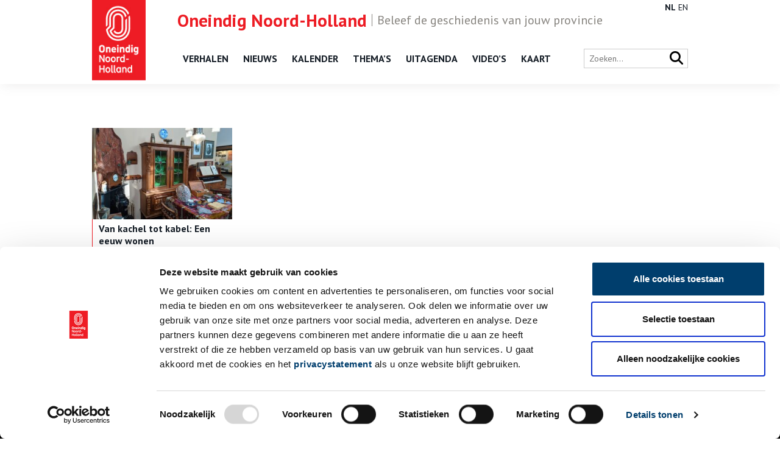

--- FILE ---
content_type: text/html; charset=UTF-8
request_url: https://onh.nl/tag/20e-eeuw
body_size: 4639
content:
<!DOCTYPE html>
<html class="no-js" lang="nl">
<head>
	<meta charset="UTF-8">
	<meta http-equiv="X-UA-Compatible" content="IE=edge">
	

	<meta name="viewport" content="width=device-width, initial-scale=1">

	<link href="//fonts.googleapis.com/css?family=Exo+2:400,600" rel="stylesheet">
	<link href="//fonts.googleapis.com/css?family=PT+Sans:400,700" rel="stylesheet">

	<link href="https://cdnjs.cloudflare.com/ajax/libs/font-awesome/6.7.2/css/all.min.css" rel="stylesheet">
	<link rel="shortcut icon" href="/app/themes/innl/images/favicon.png">

	<!-- Google Tag Manager -->
	<script>(function(w,d,s,l,i){w[l]=w[l]||[];w[l].push({'gtm.start':
				new Date().getTime(),event:'gtm.js'});var f=d.getElementsByTagName(s)[0],
			j=d.createElement(s),dl=l!='dataLayer'?'&l='+l:'';j.async=true;j.src=
			'https://www.googletagmanager.com/gtm.js?id='+i+dl;f.parentNode.insertBefore(j,f);
		})(window,document,'script','dataLayer','GTM-57S88Z2');</script>
	<!-- End Google Tag Manager -->

	<script>
		window.dataLayer = window.dataLayer || [];
		function gtag(){dataLayer.push(arguments);}
	</script>

	<script type="text/javascript" data-cookieconsent="ignore">
	window.dataLayer = window.dataLayer || [];

	function gtag() {
		dataLayer.push(arguments);
	}

	gtag("consent", "default", {
		ad_personalization: "denied",
		ad_storage: "denied",
		ad_user_data: "denied",
		analytics_storage: "denied",
		functionality_storage: "denied",
		personalization_storage: "denied",
		security_storage: "granted",
		wait_for_update: 500,
	});
	gtag("set", "ads_data_redaction", true);
	</script>
<script type="text/javascript"
		id="Cookiebot"
		src="https://consent.cookiebot.com/uc.js"
		data-implementation="wp"
		data-cbid="4a5b0c98-3faa-4443-9a1f-d268bf919b6b"
							data-blockingmode="auto"
	></script>
<meta name='robots' content='index, follow, max-image-preview:large, max-snippet:-1, max-video-preview:-1' />
	<style>img:is([sizes="auto" i], [sizes^="auto," i]) { contain-intrinsic-size: 3000px 1500px }</style>
	
	<!-- This site is optimized with the Yoast SEO plugin v26.1.1 - https://yoast.com/wordpress/plugins/seo/ -->
	<title>20e eeuw Archives - ONH</title>
	<link rel="canonical" href="https://onh.nl/tag/20e-eeuw" />
	<meta property="og:locale" content="nl_NL" />
	<meta property="og:type" content="article" />
	<meta property="og:title" content="20e eeuw Archives - ONH" />
	<meta property="og:url" content="https://onh.nl/tag/20e-eeuw" />
	<meta property="og:site_name" content="ONH" />
	<meta name="twitter:card" content="summary_large_image" />
	<script type="application/ld+json" class="yoast-schema-graph">{"@context":"https://schema.org","@graph":[{"@type":"CollectionPage","@id":"https://onh.nl/tag/20e-eeuw","url":"https://onh.nl/tag/20e-eeuw","name":"20e eeuw Archives - ONH","isPartOf":{"@id":"https://onh.nl/#website"},"primaryImageOfPage":{"@id":"https://onh.nl/tag/20e-eeuw#primaryimage"},"image":{"@id":"https://onh.nl/tag/20e-eeuw#primaryimage"},"thumbnailUrl":"https://onh.nl/app/uploads/2022/03/1920-2-scaled.jpg","breadcrumb":{"@id":"https://onh.nl/tag/20e-eeuw#breadcrumb"},"inLanguage":"nl"},{"@type":"ImageObject","inLanguage":"nl","@id":"https://onh.nl/tag/20e-eeuw#primaryimage","url":"https://onh.nl/app/uploads/2022/03/1920-2-scaled.jpg","contentUrl":"https://onh.nl/app/uploads/2022/03/1920-2-scaled.jpg","width":2560,"height":1920},{"@type":"BreadcrumbList","@id":"https://onh.nl/tag/20e-eeuw#breadcrumb","itemListElement":[{"@type":"ListItem","position":1,"name":"Home","item":"https://onh.nl/"},{"@type":"ListItem","position":2,"name":"20e eeuw"}]},{"@type":"WebSite","@id":"https://onh.nl/#website","url":"https://onh.nl/","name":"ONH","description":"","potentialAction":[{"@type":"SearchAction","target":{"@type":"EntryPoint","urlTemplate":"https://onh.nl/?s={search_term_string}"},"query-input":{"@type":"PropertyValueSpecification","valueRequired":true,"valueName":"search_term_string"}}],"inLanguage":"nl"}]}</script>
	<!-- / Yoast SEO plugin. -->


<style id='classic-theme-styles-inline-css'>
/*! This file is auto-generated */
.wp-block-button__link{color:#fff;background-color:#32373c;border-radius:9999px;box-shadow:none;text-decoration:none;padding:calc(.667em + 2px) calc(1.333em + 2px);font-size:1.125em}.wp-block-file__button{background:#32373c;color:#fff;text-decoration:none}
</style>
<link rel='stylesheet' id='twenty20-css' href='https://onh.nl/app/plugins/twenty20/assets/css/twenty20.css?ver=2.0.4' media='all' />
<link rel='stylesheet' id='wp-pagenavi-css' href='https://onh.nl/app/plugins/wp-pagenavi/pagenavi-css.css?ver=2.70' media='all' />
<link rel='stylesheet' id='app.css-css' href='https://onh.nl/app/themes/innl/public/app.1dc4d9.css?ver=6.8.3' media='all' />
<script src="https://onh.nl/app/themes/innl/resources/assets/js/jquery-3.5.1.min.js?ver=3.5.1" id="jquery-js"></script>
<script src="https://onh.nl/app/themes/innl/resources/assets/js/bootstrap.bundle.min.js?ver=5.3.3" id="bootstrap-js"></script>
<script src="https://onh.nl/app/themes/innl/resources/assets/js/slick.min.js?ver=1.8.1" id="slick-js"></script>
<script src="https://onh.nl/app/themes/innl/resources/assets/js/cookiebot.js?ver=1.0.0" id="cookiebot-js"></script>
<script src="https://onh.nl/app/themes/innl/public/app.a63780.js?ver=6.8.3" id="app.js-js"></script>
<script src="https://onh.nl/app/themes/innl/public/runtime.5fcba4.js?ver=6.8.3" id="runtime.js-js"></script>
<link rel="https://api.w.org/" href="https://onh.nl/wp-json/" /><link rel="alternate" title="JSON" type="application/json" href="https://onh.nl/wp-json/wp/v2/tags/10459" />
	<meta name="google-site-verification" content="nFk60xfN6FN-ALKZDEOM90w2vAo9fOsQ3Zv2kfTZ4XA">
</head>

<body class="archive tag tag-20e-eeuw tag-10459 wp-theme-innl">
<!-- Google Tag Manager (noscript) -->
<noscript><iframe src="https://www.googletagmanager.com/ns.html?id=GTM-57S88Z2"
                  height="0" width="0" style="display:none;visibility:hidden"></iframe></noscript>
<!-- End Google Tag Manager (noscript) -->

	<header class="header">
		<div class="header-upheader">
			<span><span class="name">Oneindig Noord-Holland</span>Beleef de geschiedenis van jouw provincie</span>
		</div>
		<div class="header-nav">
			<div class="container">
				<div class="logo">
					<a href="https://onh.nl/">
						<img src="/app/themes/innl/images/onh-logo.jpg" alt="ONH" class="header-logo-img">
					</a>
				</div>
				<nav class="main-menu">
					<button class="mobile-menu" tabindex="7">
						<i class="fa fa-bars" aria-hidden="true"></i>
					</button>
					<button class="close-menu" tabindex="8">
						<i class="fa fa-times" aria-hidden="true"></i>
					</button>
					<div class="menu-header-menu-container"><ul id="menu-header-menu" class="menu"><li id="menu-item-10424" class="menu-item menu-item-type-custom menu-item-object-custom menu-item-10424"><a href="/verhaal">Verhalen</a></li>
<li id="menu-item-10422" class="menu-item menu-item-type-custom menu-item-object-custom menu-item-10422"><a href="/nieuws">Nieuws</a></li>
<li id="menu-item-31879" class="menu-item menu-item-type-post_type_archive menu-item-object-kalender menu-item-31879"><a href="https://onh.nl/on-this-day">Kalender</a></li>
<li id="menu-item-10423" class="menu-item menu-item-type-custom menu-item-object-custom menu-item-10423"><a href="https://onh.nl/themas">Thema&#8217;s</a></li>
<li id="menu-item-10425" class="menu-item menu-item-type-custom menu-item-object-custom menu-item-10425"><a href="/activiteit">Uitagenda</a></li>
<li id="menu-item-23787" class="menu-item menu-item-type-custom menu-item-object-custom menu-item-23787"><a href="/video">Video&#8217;s</a></li>
<li id="menu-item-35335" class="menu-item menu-item-type-post_type menu-item-object-page menu-item-35335"><a href="https://onh.nl/kaart">Kaart</a></li>
</ul></div>				</nav>

				<div class="language">
					<div class="gtranslate_wrapper" id="gt-wrapper-58473419"></div>				</div>

				<div class="right">
					<div class="search-bar">
						<form action="/zoeken" method="get">
							<input type="text" name="fwp_search" placeholder="Zoeken..." id="search" autocomplete="off">

							<button type="submit" class="search-icon">
								<i class="fa fa-search" aria-hidden="true"></i>
							</button>
						</form>
					</div>
				</div>
			</div>
		</div>
	</header>

	<main>
<div class="row content">
	<div class="container">

		<div class="main">
			<div class="title">
				<h1></h1>
			</div>

			<div class="items">
				<!--fwp-loop-->
					<article>
						<a href="https://onh.nl/verhaal/van-kachel-tot-kabel-een-eeuw-wonen">
															<div class="featured" style="background-image: url(
								https://onh.nl/app/uploads/2022/03/1920-2-300x225.jpg);"></div>
													</a>

						<div class="text">
							<time datetime="2022-03-28"></time>
							<h3><a href="https://onh.nl/verhaal/van-kachel-tot-kabel-een-eeuw-wonen">Van kachel tot kabel: Een eeuw wonen</a></h3>
							<p>In de twintigste eeuw is ons leven enorm veranderd. De petroleumlamp werd vervangen door elektrische verlichting, de familiebedstee door een kingsize boxspring en de houten poepdoos door een luxe badkamer met warme inloopdouche. Hoe woonde een gemiddeld Nederlands gezin aan het begin van de vorige eeuw? En hoe veranderde het naoorlogse wooncomfort ons dagelijks leven? Reis met ons mee langs een eeuw woongeschiedenis.</p>
							<a href="https://onh.nl/verhaal/van-kachel-tot-kabel-een-eeuw-wonen" class="readmore">></a>

													</div>
					</article>
							</div>

			<div class="pagination">
							</div>
		</div>
	</div>
</div>
		</main>

		<footer class="footer">
			<div class="container">

				<div class="logo">
					<a href="https://onh.nl/">
						<img src="/app/themes/innl/images/onh-logo.jpg" alt="ONH" class="header-logo-img">
					</a>
				</div>

				<div class="footer__content">
						<div class="col">
							<div class="menu-footer_left-container"><ul id="menu-footer_left" class="menu"><li id="menu-item-24046" class="menu-item menu-item-type-custom menu-item-object-custom menu-item-24046"><a href="/verhaal">Verhalen</a></li>
<li id="menu-item-24045" class="menu-item menu-item-type-custom menu-item-object-custom menu-item-24045"><a href="/nieuws">Nieuws</a></li>
<li id="menu-item-31878" class="menu-item menu-item-type-post_type_archive menu-item-object-kalender menu-item-31878"><a href="https://onh.nl/on-this-day">Kalender</a></li>
<li id="menu-item-27305" class="menu-item menu-item-type-post_type menu-item-object-page menu-item-27305"><a href="https://onh.nl/themas">Thema&#8217;s</a></li>
<li id="menu-item-24047" class="menu-item menu-item-type-custom menu-item-object-custom menu-item-24047"><a href="/activiteit">Activiteiten</a></li>
<li id="menu-item-27306" class="menu-item menu-item-type-post_type_archive menu-item-object-video menu-item-27306"><a href="https://onh.nl/video">Video&#8217;s</a></li>
</ul></div>						</div>

						<div class="col">
                            <div class="menu-footer_center-container"><ul id="menu-footer_center" class="menu"><li id="menu-item-24049" class="menu-item menu-item-type-post_type menu-item-object-page menu-item-24049"><a href="https://onh.nl/over">Over ons</a></li>
<li id="menu-item-24051" class="menu-item menu-item-type-post_type menu-item-object-page menu-item-24051"><a href="https://onh.nl/contact">Contact</a></li>
<li id="menu-item-39513" class="menu-item menu-item-type-post_type menu-item-object-page menu-item-39513"><a href="https://onh.nl/nieuwsbrief">Nieuwsbrief</a></li>
<li id="menu-item-27136" class="menu-item menu-item-type-post_type menu-item-object-page menu-item-27136"><a href="https://onh.nl/disclaimer">Disclaimer</a></li>
<li id="menu-item-27304" class="menu-item menu-item-type-post_type menu-item-object-page menu-item-27304"><a href="https://onh.nl/privacy">Privacy</a></li>
<li id="menu-item-34054" class="menu-item menu-item-type-post_type menu-item-object-page menu-item-34054"><a href="https://onh.nl/toegankelijkheid">Toegankelijkheid</a></li>
</ul></div>						</div>

						<div class="col social">
                            <p>Volg ONH op social media</p>
							<a href="https://www.facebook.com/OneindigNH" target="_blank" rel="nofollow"><i class="fa-brands fa-facebook-f" aria-hidden="true"></i></a>
							<a href="https://x.com/Oneindig_NH" target="_blank" rel="nofollow"><i class="fa-brands fa-x-twitter" aria-hidden="true"></i></a>
							<a href="https://www.instagram.com/oneindignoordholland/" target="_blank" rel="nofollow"><i class="fa-brands fa-instagram" aria-hidden="true"></i></a>
							<a href="https://www.youtube.com/@oneindignoord-holland6720" target="_blank" rel="nofollow"><i class="fa-brands fa-youtube" aria-hidden="true"></i></a>
						</div>
				</div>

				<div class="footer__bottom">
					<div class="copyright">
						&copy; ONH | 2026					</div>

					<div class="logos">
						<a href="https://www.noord-holland.nl/" target="_blank">
							<img src="/app/themes/innl/images/logo-provincie-nh.svg" alt="Provincie NH">
						</a>
					</div>
				</div>
			</div>
		</footer>
		<script type="speculationrules">
{"prefetch":[{"source":"document","where":{"and":[{"href_matches":"\/*"},{"not":{"href_matches":["\/wp\/wp-*.php","\/wp\/wp-admin\/*","\/app\/uploads\/*","\/app\/*","\/app\/plugins\/*","\/app\/themes\/innl\/*","\/*\\?(.+)"]}},{"not":{"selector_matches":"a[rel~=\"nofollow\"]"}},{"not":{"selector_matches":".no-prefetch, .no-prefetch a"}}]},"eagerness":"conservative"}]}
</script>
<script src="https://onh.nl/app/plugins/twenty20/assets/js/jquery.event.move.js?ver=2.0.4" id="twenty20-eventmove-js"></script>
<script src="https://onh.nl/app/plugins/twenty20/assets/js/jquery.twenty20.js?ver=2.0.4" id="twenty20-js"></script>
<script id="twenty20-js-after">
jQuery(function($) {
      // Re-init any uninitialized containers
      function checkUninitialized() {
        $(".twentytwenty-container:not([data-twenty20-init])").each(function() {
          var $container = $(this);
          if($container.find("img").length === 2) {
            $container.trigger("twenty20-init");
          }
        });
      }
      
      // Check periodically for the first few seconds
      var checkInterval = setInterval(checkUninitialized, 500);
      setTimeout(function() {
        clearInterval(checkInterval);
      }, 5000);
    });
</script>
<script id="gt_widget_script_58473419-js-before">
window.gtranslateSettings = /* document.write */ window.gtranslateSettings || {};window.gtranslateSettings['58473419'] = {"default_language":"nl","languages":["nl","en"],"url_structure":"none","wrapper_selector":"#gt-wrapper-58473419","horizontal_position":"inline","flags_location":"\/app\/plugins\/gtranslate\/flags\/"};
</script><script src="https://onh.nl/app/plugins/gtranslate/js/lc.js?ver=6.8.3" data-no-optimize="1" data-no-minify="1" data-gt-orig-url="/tag/20e-eeuw" data-gt-orig-domain="onh.nl" data-gt-widget-id="58473419" defer></script>	</body>
</html>


--- FILE ---
content_type: text/css
request_url: https://onh.nl/app/themes/innl/public/app.1dc4d9.css?ver=6.8.3
body_size: 11735
content:
@import url(https://cdnjs.cloudflare.com/ajax/libs/font-awesome/6.7.2/css/all.min.css);*{-webkit-font-smoothing:antialiased;color:inherit;font-family:inherit;line-height:inherit;margin:0;padding:0}html{box-sizing:border-box}*,:after,:before{box-sizing:inherit}html{-ms-text-size-adjust:100%;-webkit-text-size-adjust:100%;-webkit-tap-highlight-color:transparent;-webkit-font-smoothing:antialiased;-moz-osx-font-smoothing:grayscale;font-family:sans-serif}body{overflow-x:hidden}article,aside,details,figcaption,figure,footer,header,main,nav,section,summary{display:block}b,h1,h2,h3,h4,h5,h6,strong{font-weight:400}ol,ul{margin-left:1rem}button,input,select,textarea{font-family:inherit;font-size:inherit}p:empty{display:none}a{color:inherit}label{cursor:pointer}table{border-collapse:collapse;border-spacing:0}iframe{border:0}button,input[type=button],input[type=reset],input[type=submit]{background-color:transparent;border:0;cursor:pointer;font:inherit;padding:0;white-space:normal}[hidden]{display:none}body{background:#fff;display:flex;flex-direction:column;font-family:PT Sans,sans-serif;font-size:14px;line-height:1.6;min-height:100vh}body.admin-bar .header{top:32px}main{flex:1}a{color:#ed1c24;text-decoration:none;transition:color .3s cubic-bezier(.86,0,.07,1)}a:hover{color:#af0e14}a img{border:none}.container{margin:0 auto;position:relative;width:978px}@media(max-width:1024px){.container{margin:0 15px;width:calc(100% - 30px)}}.row{position:relative}.main{font-size:0}.main .content{display:inline-block;margin-right:3%;vertical-align:top;width:67%}@media(max-width:768px){.main .content{margin-right:0;width:100%}}.main .sidebar{background:rgba(0,103,181,.1);display:inline-block;font-size:12px;height:100%;left:calc(100% - 270px);position:absolute;vertical-align:top;width:110%}@media(max-width:768px){.main .sidebar{left:0;margin-right:0;position:relative;width:100%}}.main .sidebar .box{padding-left:15px;width:300px}@media(max-width:768px){.main .sidebar .box{width:100%}}.main .sidebar .box h3{color:#131b24;font-size:20px;font-weight:600;letter-spacing:normal;line-height:1.22}.main .sidebar .box.social a{display:inline-block;font-size:26px;margin:15px}.main .sidebar .box.social a:hover{color:#131b24}.main .sidebar .box.social a:first-child{padding-left:0}.main .sidebar .box.social a:first-child i{color:#ed1c24}.main .sidebar .box.google_map{position:relative}.main .sidebar .box.google_map a{display:block;height:100%;left:0;position:absolute;top:0;width:100%;z-index:1}.btn{border:none;color:#fff;cursor:pointer;display:inline-block;font-size:16px;font-weight:700;padding:8px 24px;position:relative;transition:all .3s cubic-bezier(.86,0,.07,1)}.btn:hover{background:#fff;color:#ed1c24}.btn:hover:after{background-image:url(arrow-right-white.f3666b.png)}.btn:after{background-image:url(arrow-right.075fb1.png);background-repeat:no-repeat;background-size:contain;bottom:8px;content:"";height:23px;position:absolute;right:13px;width:12px}.btn.blue{background:#0168b5}.btn.blue:hover{background:#0165b0;color:inherit}.btn.red{box-shadow:inset 0 0 0 0 #fff;transition:all .5s cubic-bezier(.86,0,.07,1)}.btn.red:hover{box-shadow:inset 130px 0 0 0 #ed1c24;color:#fff}.btn.red:hover:after{background-image:url(arrow-right-white.f3666b.png)!important}.btn.white{background:#fff;border-left:1px solid #ed1c24;color:#ed1c24}.btn.white:hover{background:#ed1c24;color:#fff}.btn.white:hover:after{color:#fff}.cookieconsent-optout-marketing,.cookieconsent-optout-preferences,.cookieconsent-optout-statistics{align-items:center;background:#eee;font-size:16px;justify-content:center;margin-bottom:20px;padding:120px 20px;text-align:center}.embed-wrapper{height:0;margin-bottom:1rem;overflow:hidden;padding-bottom:56.25%;position:relative}.embed-wrapper .cookiebot-message{width:100%!important}.embed-wrapper iframe{height:100%;left:0;position:absolute;top:0;width:100%}.slideshow{background:#222;overflow:hidden;position:relative;width:100%}.slideshow .container.two{height:100%;left:0;position:absolute;right:0;z-index:2}.slideshow .container.two .logo{background-image:url(transparant-sliderlogo-onh.db4447.png);background-position:bottom;background-repeat:no-repeat;background-size:contain;bottom:30px;height:270px;left:0;opacity:.65;position:absolute;width:70%}@media(max-width:1024px){.slideshow .container.two .logo{display:none}}.slideshow .caroussel{height:550px;max-height:600px;min-height:400px;position:relative}@media(max-width:1024px){.slideshow .caroussel{height:100vh;max-height:600px;min-height:250px}}.slideshow .caroussel .item{background-position:50%;background-size:cover;float:left;height:100%;position:relative;width:100%}.slideshow .caroussel .item .link{background:transparent;display:block;height:100%;position:absolute;top:0;width:100%;z-index:2}.slideshow .caroussel .item .container{height:100%}.slideshow .caroussel .item .container .slide_content{background:rgba(0,0,0,.6);bottom:0;font-size:12px;height:100%;left:calc(100% - 270px);position:absolute;right:0;top:0;vertical-align:top;width:110%;z-index:2}@media(max-width:1024px){.slideshow .caroussel .item .container .slide_content{bottom:0;height:auto;left:0;right:15px;top:auto;width:100%}}.slideshow .caroussel .item .container .slide_content .contents{height:100%;overflow:hidden;position:relative;width:30vw}@media(max-width:1024px){.slideshow .caroussel .item .container .slide_content .contents{width:auto}}.slideshow .caroussel .item .container .slide_content .contents span{background:#ed1c24;border-radius:3px;color:#fff;display:inline-block;margin-bottom:20px;margin-left:20px;margin-top:20px;padding:3px 5px}.slideshow .caroussel .item .container .slide_content .contents h3{word-wrap:break-word;color:#fff;font-family:Exo\ 2,sans-serif;font-size:2.25rem;font-weight:600;line-height:46px;padding-left:1.5rem;padding-top:1.5rem}@media(max-width:768px){.slideshow .caroussel .item .container .slide_content .contents h3{font-size:26px;line-height:34px;position:relative}}.slideshow .caroussel .item .container .slide_content .contents h3 a{color:#fff;text-decoration:none}.slideshow .caroussel .item .container .slide_content .contents p{color:#131b24;color:#fff;display:block;font-family:PT Sans,sans-serif;font-size:18px;font-weight:400;line-height:28px;padding-left:20px;padding-top:30px}@media(max-width:768px){.slideshow .caroussel .item .container .slide_content .contents p{font-size:16px;line-height:24px}}@media(max-width:480px){.slideshow .caroussel .item .container .slide_content .contents p{font-size:15px;line-height:22px}}@media(max-width:1024px){.slideshow .caroussel .item .container .slide_content .contents p{margin-bottom:10px;padding-left:10px;padding-right:10px}}.slideshow .caroussel .item .container .slide_content .contents .arrow{background-image:url(arrow-right-white.f3666b.png);background-position:50%;background-repeat:no-repeat;bottom:30px;height:40px;position:absolute;right:20px;width:40px}.slideshow .caroussel .item .container .slide_content .contents .btn{background:#fff;bottom:15px;color:#ed1c24;display:block;left:15px;margin:0 auto;padding:10px;position:absolute;right:15px}@media(max-width:1024px){.slideshow .caroussel .item .container .slide_content .contents .btn{position:absolute}}.slideshow .caroussel .item .container .slide_content .contents .btn:hover{background:#ed1c24;color:#fff}.slideshow .caroussel .item .container .slide_content .contents i{color:#ed1c24}.slideshow .slick-list{bottom:0;position:absolute;top:0;width:100%;z-index:1}.slideshow .slick-list .slick-track{height:100%;will-change:transform}.slideshow .slick-dots{bottom:0;list-style:none;margin:0;padding:0;position:absolute;right:0;text-align:center;width:30%;z-index:2}@media(max-width:1024px){.slideshow .slick-dots{display:none!important}}.slideshow .slick-dots li{background-color:#fff;border-radius:50%;cursor:pointer;display:inline-block;height:14px;margin-right:5px;padding:0;position:relative;transition:background .4s;width:14px;will-change:background}.slideshow .slick-dots li.slick-active{background:#ddd}.slideshow .slick-dots li button{display:none}.partners_box{border-top:1px solid #ddd;padding:48px 0}.partners_box h3{font-size:16px;font-weight:400;line-height:25px;max-width:630px}.partners_box .logos{padding:24px 0}.partners_box .logos .partner{display:inline-block;height:100px;vertical-align:top;width:100px}.partners_box .logos .partner img{height:100px;width:100px}.hero_img{background:url(http://onh.nl/inc/image/placeholders/img-pushbox.jpg) 50%;background-size:cover;padding:24px 0;position:relative;width:100%}.hero_img p{color:#fff;font-size:16px;font-weight:700;padding:12px 0}@media(max-width:480px){.hero_img p{font-size:14px;max-width:70%}}.hero_img a{background:#ed1c24;position:absolute;right:0;top:0}.breadcrumb{font-size:14px;padding-top:20px}.title{padding:36px 0;position:relative;text-align:center}.title p{display:block;font-size:16px;margin:12px auto 0;max-width:700px;width:100%}.text{padding:36px 0;position:relative}.text h1,.text p{margin-bottom:12px}.text p{font-size:16px}.filter .sf-field-post_type{display:inline-block;vertical-align:top;width:60%}.filter .sf-field-search{display:inline-block;vertical-align:top;width:36%}.filter .sf-field-search input{font-size:16px;height:30px;width:150px}.subhero{background-color:#a3d0ef;background-image:url(kaartje.636beb.png);background-position:right 100%;background-repeat:no-repeat;background-size:contain;height:380px;width:100%}@media(max-width:768px){.subhero{background-image:none}}.subhero .container{align-items:center;display:flex;height:100%}.subhero .container .description{text-align:left}.subhero .container .description h3{font-size:30px;font-weight:700;margin-bottom:10px}.subhero .container .description p{font-size:18px;margin-bottom:30px;max-width:550px}.subhero .container .description a{background:#ed1c24;border-radius:3px;padding-right:40px}.subhero .container .description a:after{background-image:url(arrow-right-white.f3666b.png);display:block}.subhero .container .description a:hover{color:#fff}.newsletter{border-top:2px solid #ed1c24;padding:20px 0}.newsletter--title{font-size:2rem}@media(max-width:768px){.newsletter--title{font-size:1.6rem}}.newsletter--description{color:#131b24;font-size:1rem;margin-bottom:1.5rem;max-width:540px}.newsletter--note{color:#333;font-size:.875rem;font-style:italic;margin-top:.5rem}.newsletter form.mc4wp-form-success .mc4wp-form-fields input{display:none}.newsletter form .mc4wp-form-fields{display:flex}@media(max-width:768px){.newsletter form .mc4wp-form-fields{display:block}}.newsletter form .mc4wp-form-fields input[type=email],.newsletter form .mc4wp-form-fields input[type=text]{border:1px solid #131b24;color:#131b24;font-size:1rem;height:40px;max-width:250px;min-width:280px;padding:5px 10px;width:100%}@media(max-width:768px){.newsletter form .mc4wp-form-fields input[type=email],.newsletter form .mc4wp-form-fields input[type=text]{border-right:0;max-width:100%}}.newsletter form .mc4wp-form-fields input[type=submit]{background:#ed1c24;border:1px solid #ed1c24;color:#fff;font-size:1rem;font-weight:700;padding:6px 10px;transition:all .3s ease}.newsletter form .mc4wp-response .mc4wp-success p{color:green;font-size:1rem}@media(max-width:768px){.archive{padding-top:50px}}@media(max-width:480px){.archive{padding-top:20px}}.archive .title{padding:24px 0}@media(max-width:480px){.archive .title{padding-top:24px}}.archive .title h1{font-family:Exo\ 2,sans-serif;font-size:46px;font-weight:600;font-weight:700;line-height:52px}@media(max-width:768px){.archive .title h1{font-size:40px;line-height:46px}}@media(max-width:480px){.archive .title h1{font-size:34px;line-height:40px}}.archive .title h1 strong{display:inline-block;font-weight:700}.archive .content .main{margin-right:0;width:100%}@media(max-width:480px){.archive .content .main{padding-top:24px}}.archive .content .main__wrapper{display:flex}@media(max-width:768px){.archive .content .main__wrapper{display:block}}.archive .content .main__wrapper aside{display:block;font-size:16px;min-width:250px;padding-right:20px}@media(max-width:768px){.archive .content .main__wrapper aside{min-width:100%;padding-right:0;text-align:center}}.archive .content .main__wrapper aside .btn{background:#ed1c24;border-radius:4px;display:none;margin-bottom:30px;width:100%}.archive .content .main__wrapper aside .btn:hover{color:#fff}.archive .content .main__wrapper aside .btn:after{background-image:url(arrow-right-white.f3666b.png)}@media(max-width:768px){.archive .content .main__wrapper aside .btn{display:block}}.archive .content .main__wrapper aside .facet{margin-bottom:3px}.archive .content .main__wrapper aside .facet .facetwp-counter{display:none}.archive .content .main__wrapper aside .facet .facetwp-facet-stad,.archive .content .main__wrapper aside .facet .facetwp-facet-thema{max-height:450px;overflow:hidden;overflow-y:scroll}@media(max-width:768px){.archive .content .main__wrapper aside .facet{display:none}.archive .content .main__wrapper aside .facet.active{display:block;text-align:left}}.archive .content .main__wrapper aside .facet h3{display:block;font-weight:700;margin-bottom:5px}.archive .content .main__wrapper .items{margin-top:0!important}.archive .content .main__wrapper .items .noresults{font-size:20px}.archive .content .main__wrapper .items .facetwp-template{grid-gap:16px;display:grid;grid-template-columns:repeat(3,minmax(0,1fr))}@media(max-width:1024px){.archive .content .main__wrapper .items .facetwp-template{grid-template-columns:repeat(2,minmax(0,1fr))}}@media(max-width:768px){.archive .content .main__wrapper .items .facetwp-template{grid-template-columns:repeat(1,1fr)}}.archive .content .main__wrapper .items .facetwp-template article{width:100%}.archive .content .main__wrapper .items .facetwp-facet-pagination{margin-top:30px}.archive .content .main__wrapper .items .facetwp-facet-pagination .facetwp-pager{font-size:16px;text-align:center}.archive .content .main__wrapper .items .facetwp-facet-pagination .facetwp-pager a{color:#131b24}.archive .content .main__wrapper .items .facetwp-facet-pagination .facetwp-pager a.active,.archive .content .main__wrapper .items .facetwp-facet-pagination .facetwp-pager a:hover{color:#ed1c24}.archive .content .main .description{margin:0 auto;width:70%}@media(max-width:480px){.archive .content .main .description{width:94%}}.archive .content .main .description img{max-width:100%}.archive .content .main .description p{display:block;font-size:16px;margin-bottom:12px}.archive .content .main .description strong{font-weight:700}.archive .content .main .description .aligncenter{display:block;margin:0 auto}.archive .content .main .items{margin-top:24px}.archive .content .main .items .heading{display:block;font-family:Exo\ 2,sans-serif;font-size:24px;font-weight:600;line-height:30px;margin-bottom:12px;text-align:center}.archive .content .main .items article{box-shadow:inset 0 0 0 0 #fff;display:inline-block;height:auto;margin-bottom:20px;margin-right:1.5%;position:relative;transition:all .5s cubic-bezier(.86,0,.07,1);vertical-align:top;width:23.5%}.archive .content .main .items article:hover{box-shadow:inset 240px 0 0 0 #ed1c24}@media(max-width:768px){.archive .content .main .items article:hover{box-shadow:inset 440px 0 0 0 #ed1c24}}.archive .content .main .items article:hover h3,.archive .content .main .items article:hover h3 a,.archive .content .main .items article:hover p,.archive .content .main .items article:hover p a,.archive .content .main .items article:hover time{color:#fff!important}.archive .content .main .items article:hover .readmore:after{background-image:url(arrow-right-white.f3666b.png)!important}@media(max-width:768px){.archive .content .main .items article{width:49%}}@media(max-width:480px){.archive .content .main .items article{width:100%}}@media(max-width:768px){.archive .content .main .items article:nth-child(2n){margin-right:0}}@media(max-width:480px){.archive .content .main .items article:nth-child(2n){margin-right:0}}@media(max-width:768px){.archive .content .main .items article:nth-child(4n){margin-right:0}}@media(max-width:480px){.archive .content .main .items article:nth-child(4n){margin-right:0}}.archive .content .main .items article .featured{background-color:#eaeaea;background-position:50%;background-repeat:no-repeat;background-size:cover;height:150px;overflow:hidden;width:100%}.archive .content .main .items article .featured.notfound{background-size:50%}.archive .content .main .items article .text{border-left:1px solid #ed1c24;max-height:140px;min-height:140px;overflow:hidden;padding:5px 0 0 10px;position:relative}.archive .content .main .items article .text time{color:#666;display:block;font-size:14px}.archive .content .main .items article .text .read_time{align-items:center;color:#333;display:flex;font-size:.875rem;position:absolute}.archive .content .main .items article .text .read_time img{display:inline-block;height:12px;margin-right:.3rem}.archive .content .main .items article .text h3{display:block;height:45px;overflow:hidden}@media(max-width:768px){.archive .content .main .items article .text h3{height:auto}}.archive .content .main .items article .text h3 a{color:#131b24;font-size:16px;font-stretch:normal;font-style:normal;font-weight:600;letter-spacing:normal;line-height:1.25}.archive .content .main .items article .text p{color:#333;font-size:14px;line-height:1.29;max-height:55px;overflow:hidden;padding-right:20px}.archive .content .main .items article .text p a{color:gray;text-decoration:none}.archive .content .main .items article .text .readmore{bottom:0;position:absolute;right:0}.archive .content .main .items article .text .readmore:after{background-image:url(arrow-right.075fb1.png);background-repeat:no-repeat;background-size:contain;bottom:6px;content:"";height:23px;position:absolute;right:6px;width:12px}.archive .pagination{border-bottom:1px solid #ccc;padding:20px 0;position:relative;text-align:center}.archive .pagination .pagination{border:0}.archive .pagination .pagination .nav-links .page-numbers{border:1px solid #ed1c24;border-radius:50%;color:#ccc;display:inline-block;font-size:20px;font-weight:600;height:44px;line-height:44px;margin-right:20px;position:relative;text-align:center;vertical-align:middle;width:44px}.archive .pagination .pagination .nav-links .page-numbers.prev{color:#fff}.archive .pagination .pagination .nav-links .page-numbers.prev:after{background-image:url(arrow-left.121f72.png);background-position:50%;background-repeat:no-repeat;background-size:30%;border-radius:94%;content:"";font-size:0;height:41px;left:-2px;position:absolute;top:0;width:41px}.archive .pagination .pagination .nav-links .page-numbers.prev:hover{color:#ed1c24}.archive .pagination .pagination .nav-links .page-numbers.prev:hover:after{background-image:url(arrow-left-white.9b56b5.png)}.archive .pagination .pagination .nav-links .page-numbers.next{color:#fff}.archive .pagination .pagination .nav-links .page-numbers.next:after{background-image:url(arrow-right.075fb1.png);background-position:50%;background-repeat:no-repeat;background-size:30%;border-radius:94%;content:"";font-size:0;height:41px;left:0;position:absolute;top:1px;width:41px}.archive .pagination .pagination .nav-links .page-numbers.next:hover{color:#ed1c24}.archive .pagination .pagination .nav-links .page-numbers.next:hover:after{background-image:url(arrow-right-white.f3666b.png)}.archive .pagination .pagination .nav-links .page-numbers.current,.archive .pagination .pagination .nav-links .page-numbers:hover{background:#ed1c24;color:#fff}.archive .pagination .pagination .nav-links .dots{display:none}.archive .wp-pagenavi{border:0}.archive .wp-pagenavi .pages{display:none}.archive .wp-pagenavi a,.archive .wp-pagenavi span{border:1px solid #ed1c24;border-radius:50%;color:#ed1c24;display:inline-block;font-size:20px;font-weight:600;height:44px;line-height:44px;margin-right:20px;padding:0;text-align:center;vertical-align:middle;width:44px}.archive .wp-pagenavi a.current,.archive .wp-pagenavi a:hover,.archive .wp-pagenavi span.current,.archive .wp-pagenavi span:hover{background:#ed1c24;color:#fff}.archive .wp-pagenavi .dots,.archive .wp-pagenavi .extend{display:none}.filter ul{width:100%}.filter ul li ul li{display:inline-block;padding-right:50px;vertical-align:top}.filter ul li ul li input{border:0;display:inline-block;height:30px;vertical-align:top;width:20px}.filter ul li ul li input[type=checkbox]:checked+label{color:#131b24}.filter ul li ul li label{color:#666;display:inline-block;font-size:18px;vertical-align:top}.tax-thema .cover{background:#b7fdff;height:400px;position:relative;width:100%}.tax-thema .cover .container{height:100%}.tax-thema .cover .container h1{bottom:15px;color:#fff;left:0;position:absolute}.page .main .content .image,.single .main .content .image{margin-bottom:12px}.page .main .content .image img,.single .main .content .image img{height:auto;width:100%}.page .main .content .image iframe,.single .main .content .image iframe{height:360px;width:100%}.page .main .content .meta,.single .main .content .meta{font-size:14px;margin-bottom:12px}.page .main .content .meta span,.single .main .content .meta span{display:inline-block;margin-right:10px}.page .main .content .meta-data,.single .main .content .meta-data{display:flex}.page .main .content .meta-data .date,.single .main .content .meta-data .date{color:#333;font-size:14px;margin-left:1rem}.page .main .content .erfgeoviewer,.page .main .content .routeyou,.single .main .content .erfgeoviewer,.single .main .content .routeyou{border:0;height:400px;margin-bottom:18px;width:100%}.page .main .content .partner_info,.single .main .content .partner_info{background:#eee;padding:20px}.page .main .content .partner_info h3,.single .main .content .partner_info h3{color:#131b24;display:block;font-family:Exo\ 2,sans-serif;font-size:24px;font-size:20px;font-weight:600;line-height:32px;margin-bottom:10px}@media(max-width:768px){.page .main .content .partner_info h3,.single .main .content .partner_info h3{font-size:20px;line-height:26px}}@media(max-width:480px){.page .main .content .partner_info h3,.single .main .content .partner_info h3{font-size:18px;line-height:24px}}.page .main .content .partner_info p,.single .main .content .partner_info p{color:#131b24;font-family:PT Sans,sans-serif;font-size:18px;font-weight:400;line-height:28px}@media(max-width:768px){.page .main .content .partner_info p,.single .main .content .partner_info p{font-size:16px;line-height:24px}}@media(max-width:480px){.page .main .content .partner_info p,.single .main .content .partner_info p{font-size:15px;line-height:22px}}.page .main .content .partner_info a,.single .main .content .partner_info a{display:block;margin-top:10px}.page .main .content .description,.single .main .content .description{padding-bottom:48px;padding-top:24px}.page .main .content .description h1,.page .main .content .description h2,.page .main .content .description h3,.page .main .content .description h4,.page .main .content .description h5,.page .main .content .description h6,.single .main .content .description h1,.single .main .content .description h2,.single .main .content .description h3,.single .main .content .description h4,.single .main .content .description h5,.single .main .content .description h6{display:block;margin-bottom:10px}.page .main .content .description a,.single .main .content .description a{text-decoration:underline}.page .main .content .description b,.page .main .content .description strong,.single .main .content .description b,.single .main .content .description strong{font-weight:700}.page .main .content .description h1,.single .main .content .description h1{font-family:Exo\ 2,sans-serif;font-size:46px;font-weight:600;line-height:52px}@media(max-width:768px){.page .main .content .description h1,.single .main .content .description h1{font-size:40px;line-height:46px}}@media(max-width:480px){.page .main .content .description h1,.single .main .content .description h1{font-size:34px;line-height:40px}}.page .main .content .description h2,.single .main .content .description h2{font-family:Exo\ 2,sans-serif;font-size:24px;font-weight:600;line-height:30px}.page .main .content .description h3,.single .main .content .description h3{color:#131b24;font-family:Exo\ 2,sans-serif;font-family:PT Sans,sans-serif;font-size:24px;font-weight:600;line-height:32px}@media(max-width:768px){.page .main .content .description h3,.single .main .content .description h3{font-size:20px;line-height:26px}}@media(max-width:480px){.page .main .content .description h3,.single .main .content .description h3{font-size:18px;line-height:24px}}.page .main .content .description sub,.single .main .content .description sub{line-height:1}.page .main .content .description p,.single .main .content .description p{color:#131b24;font-family:PT Sans,sans-serif;font-size:18px;font-weight:400;line-height:28px;margin-bottom:18px}@media(max-width:768px){.page .main .content .description p,.single .main .content .description p{font-size:16px;line-height:24px}}@media(max-width:480px){.page .main .content .description p,.single .main .content .description p{font-size:15px;line-height:22px}}.page .main .content .description p img,.single .main .content .description p img{height:auto;max-width:100%}@media(max-width:480px){.page .main .content .description p img,.single .main .content .description p img{width:100%}}.page .main .content .description p iframe,.page .main .content .description p object,.single .main .content .description p iframe,.single .main .content .description p object{width:100%}.page .main .content .description p.intro,.single .main .content .description p.intro{font-size:20px;font-weight:700}.page .main .content .description .read_time,.single .main .content .description .read_time{align-items:center;color:#333;display:flex;font-size:14px;margin-bottom:1rem}.page .main .content .description .read_time img,.single .main .content .description .read_time img{display:inline-block;height:13px;margin-right:.3rem}.page .main .content .description ul,.single .main .content .description ul{word-break:break-all}.page .main .content .description ul li,.single .main .content .description ul li{color:#131b24;font-family:PT Sans,sans-serif;font-size:18px;font-weight:400;line-height:28px}@media(max-width:768px){.page .main .content .description ul li,.single .main .content .description ul li{font-size:16px;line-height:24px}}@media(max-width:480px){.page .main .content .description ul li,.single .main .content .description ul li{font-size:15px;line-height:22px}}.page .main .content .description .image_caption,.single .main .content .description .image_caption{display:block}.page .main .content .description .footnote,.single .main .content .description .footnote{position:relative}.page .main .content .description .footnote:hover p,.single .main .content .description .footnote:hover p{max-height:none;transition:max-height .25s ease-in}.page .main .content .description .footnote p,.single .main .content .description .footnote p{font-size:16px;font-weight:400;left:112%;line-height:24px;max-height:100px;overflow:hidden;position:absolute;transition:max-height .15s ease-out;width:290px;z-index:10}@media(max-width:1024px){.page .main .content .description .footnote p,.single .main .content .description .footnote p{display:none;font-size:18px;font-style:italic;left:0;line-height:28px;position:relative;width:100%}}.page .main .content .description blockquote,.single .main .content .description blockquote{border-left:1px solid #ccc;color:#131b24;font-family:Exo\ 2,sans-serif;font-size:28px;font-weight:600;line-height:1.43;margin-bottom:12px;margin-left:-60px;padding-left:20px;width:100%!important}@media(max-width:1024px){.page .main .content .description blockquote,.single .main .content .description blockquote{margin-left:0}}.page .main .content .description .wp-caption,.single .main .content .description .wp-caption{margin-bottom:12px;margin-left:-30px;max-width:100%!important}@media(max-width:1024px){.page .main .content .description .wp-caption,.single .main .content .description .wp-caption{margin-left:0;width:100%!important}}.page .main .content .description .wp-caption img,.single .main .content .description .wp-caption img{height:auto;margin-bottom:5px;max-width:100%}.page .main .content .description .wp-caption .wp-caption-text,.single .main .content .description .wp-caption .wp-caption-text{color:#131b24;font-family:PT Sans,sans-serif;font-size:14px;font-weight:400;line-height:18px}@media(max-width:480px){.page .main .content .description .wp-caption .wp-caption-text,.single .main .content .description .wp-caption .wp-caption-text{font-size:12px;line-height:16px}}@media(max-width:768px){.page .main .content .description .wp-caption .wp-caption-text,.single .main .content .description .wp-caption .wp-caption-text{margin-left:0}}.page .main .content .description .content-image h3,.single .main .content .description .content-image h3{font-family:PT Sans,sans-serif}.page .main .content p.publish_date,.single .main .content p.publish_date{color:#666;font-size:1rem;font-style:italic}.page .main .sidebar .category,.single .main .sidebar .category{margin-bottom:20px}.page .main .sidebar .category .cat,.single .main .sidebar .category .cat{background-color:#ed1c24;color:#fff;display:inline-block;font-size:1rem;font-weight:700;margin-right:15px;margin-top:4px;padding:3px 8px}.page .main .sidebar .category .cat:hover,.single .main .sidebar .category .cat:hover{background-color:#333}.page .main .sidebar .breadcrumb,.single .main .sidebar .breadcrumb{overflow:hidden}.page .main .sidebar .breadcrumb .breadcrumbs,.single .main .sidebar .breadcrumb .breadcrumbs{margin-bottom:1rem;text-transform:lowercase}.page .main .sidebar .breadcrumb .breadcrumbs>span:last-of-type,.single .main .sidebar .breadcrumb .breadcrumbs>span:last-of-type{display:none}.page .main .sidebar .breadcrumb .breadcrumbs a span,.single .main .sidebar .breadcrumb .breadcrumbs a span{color:#131b24}.page .main .sidebar .breadcrumb article,.single .main .sidebar .breadcrumb article{margin-bottom:12px}.page .main .sidebar .breadcrumb article img,.single .main .sidebar .breadcrumb article img{width:100%}.page .main .sidebar .breadcrumb article h3,.single .main .sidebar .breadcrumb article h3{font-size:15px;padding:10px 0}.page .main .sidebar .breadcrumb .info h3,.single .main .sidebar .breadcrumb .info h3{margin-bottom:20px}.page .main .sidebar .breadcrumb .info span,.single .main .sidebar .breadcrumb .info span{display:block}.page .video_frame,.single .video_frame{height:400px;width:100%}@media(max-width:768px){.page .video_frame,.single .video_frame{height:auto}}.single.single-video .title h1{font-family:Exo\ 2,sans-serif;font-size:46px;font-weight:700;line-height:52px;text-align:left}.related{border-top:1px solid #ccc;font-size:0;margin-bottom:24px;margin-top:24px;padding-top:20px}.related__title{text-align:center}.related__title h3{display:block;font-size:22px;padding-bottom:10px;text-align:center}.related article{display:inline-block;padding:0 1%;vertical-align:top;width:32%}@media(max-width:768px){.related article{width:49%}}@media(max-width:480px){.related article{margin-bottom:20px;width:100%}}.related article img{background:#333;height:150px;margin-bottom:10px;-o-object-fit:cover;object-fit:cover;width:100%}.related article h3{font-size:14px}.page-id-24452 #mc4wp-form-1 .mc4wp-form-fields{max-width:290px}.page-id-24452 #mc4wp-form-1 .mc4wp-form-fields label{display:block}.page-id-24452 #mc4wp-form-1 .mc4wp-form-fields input[type=email],.page-id-24452 #mc4wp-form-1 .mc4wp-form-fields input[type=text]{text-indent:5px;width:270px}.page-id-24452 #mc4wp-form-1 .mc4wp-form-fields input[type=checkbox]{margin-right:5px}.page-id-24452 #mc4wp-form-1 .mc4wp-form-fields input[type=submit]{background-color:#ed1c24;color:#fff;padding:5px 10px}.page-nav{display:flex;font-size:14px;justify-content:space-between;padding:20px 0 0}.single-partner .archive .title{padding-top:50px}@media(max-width:768px){.single-partner .archive .title{padding-top:0}}.single-partner .archive .content .main{padding:30px 0}@media(max-width:768px){.single-partner .archive .content .main{padding-top:0}}.single-partner .archive .content .main .description{display:inline-block;margin-right:4%;vertical-align:top;width:71%}@media(max-width:768px){.single-partner .archive .content .main .description{margin-right:0;width:100%}}.single-partner .archive .content .main .description h3{color:#131b24;font-family:Exo\ 2,sans-serif;font-size:24px;font-size:18px;font-weight:600;line-height:32px;margin-bottom:15px}@media(max-width:768px){.single-partner .archive .content .main .description h3{font-size:20px;line-height:26px}}@media(max-width:480px){.single-partner .archive .content .main .description h3{font-size:18px;line-height:24px}}.single-partner .archive .content .main .description .meta{color:#131b24;display:block;font-family:PT Sans,sans-serif;font-size:18px;font-weight:400;font-weight:700;line-height:28px}@media(max-width:768px){.single-partner .archive .content .main .description .meta{font-size:16px;line-height:24px}}@media(max-width:480px){.single-partner .archive .content .main .description .meta{font-size:15px;line-height:22px}}.single-partner .archive .content .main .description .text{color:#131b24;font-family:PT Sans,sans-serif;font-size:18px;font-weight:400;line-height:28px;padding-top:0}@media(max-width:768px){.single-partner .archive .content .main .description .text{font-size:16px;line-height:24px}}@media(max-width:480px){.single-partner .archive .content .main .description .text{font-size:15px;line-height:22px}}.single-partner .archive .content .main .extra{display:inline-block;vertical-align:top;width:24%}@media(max-width:768px){.single-partner .archive .content .main .extra{width:100%}}.single-partner .archive .content .main .extra h3{color:#131b24;font-family:Exo\ 2,sans-serif;font-size:24px;font-size:20px;font-weight:600;line-height:32px}@media(max-width:768px){.single-partner .archive .content .main .extra h3{font-size:20px;line-height:26px}}@media(max-width:480px){.single-partner .archive .content .main .extra h3{font-size:18px;line-height:24px}}.single-partner .archive .content .main .extra span{display:block;font-size:16px}.single-partner .archive .content .main .extra span.name{font-weight:700}.single-partner .archive .content .main .extra img{height:auto;margin:20px 0;width:100%}@media(max-width:768px){.single-partner .archive .content .main .extra img{width:50%}}.single-partner .archive .content .main .extra .icon{background:#ccc;border-radius:50%;display:inline-block;font-size:20px;height:40px;line-height:40px;margin-right:10px;margin-top:10px;text-align:center;vertical-align:middle;width:40px}.slick-slider{-webkit-touch-callout:none;-webkit-tap-highlight-color:transparent;box-sizing:border-box;touch-action:pan-y;-khtml-user-select:none}.slick-list,.slick-slider{display:block;position:relative}.slick-list{margin:0;overflow:hidden;padding:0}.slick-list:focus{outline:none}.slick-list.dragging{cursor:pointer;cursor:hand}.slick-slider .slick-list,.slick-slider .slick-track{transform:translateZ(0)}.slick-track{display:block;left:0;margin-left:auto;margin-right:auto;position:relative;top:0}.slick-track:after,.slick-track:before{content:"";display:table}.slick-track:after{clear:both}.slick-loading .slick-track{visibility:hidden}.slick-slide{display:none;float:left;height:100%;min-height:1px}[dir=rtl] .slick-slide{float:right}.slick-slide img{display:block}.slick-slide.slick-loading img{display:none}.slick-slide.dragging img{pointer-events:none}.slick-initialized .slick-slide{display:block}.slick-loading .slick-slide{visibility:hidden}.slick-vertical .slick-slide{border:1px solid transparent;display:block;height:auto}.slick-arrow.slick-hidden{display:none}.footer{background:#000;padding:2.5rem 0;position:relative}.footer .logo{left:0;position:absolute;top:-2.5rem}@media(max-width:1024px){.footer .logo{display:none}}.footer .logo img{height:auto;width:60px}.footer__content{display:flex;padding-bottom:2.5rem;padding-left:150px}@media(max-width:1024px){.footer__content{display:block;padding:0}}.footer__content .col{width:25%}@media(max-width:1024px){.footer__content .col{margin-bottom:1.5rem;width:100%}}.footer__content .col.social{color:#fff}.footer__content .col.social p{margin-bottom:.5rem}.footer__content .col.social a{color:#fff;font-size:1.5rem;margin-right:.25rem}.footer__content .col ul{list-style:none;margin:0;padding:0}.footer__content .col ul li{line-height:1.3;padding:8px 0}.footer__content .col ul li a{color:#fff;font-weight:700;text-decoration:none;text-transform:uppercase}.footer__bottom{display:flex}.footer__bottom .copyright{color:#fff}.footer__bottom .logos{margin-left:auto}.footer__bottom .logos img{height:35px;margin-left:1rem}.header{background:#fff;box-shadow:2px 2px 19.7px -2px hsla(0,2%,44%,.15);left:0;top:0;width:100%;z-index:11}@media(max-width:1024px){.header{height:50px}}.header-upheader{align-items:center;background:#fff;display:flex;padding-top:10px;text-align:center}@media(max-width:1024px){.header-upheader{display:none}}.header-upheader span{align-items:center;color:#87847f;display:flex;font-size:20px;font-weight:400;margin:0 auto}.header-upheader span .name{color:#ed1c24;font-size:29px;font-weight:700}.header-upheader span .name:after{background:#87847f;content:"";display:inline-block;height:20px;margin-left:.5rem;margin-right:.5rem;width:1px}.header .language{position:absolute;right:0;top:-55px}@media(max-width:1024px){.header .language{right:224px;top:12px}}.header .language a{color:#131b24;font-family:PT Sans,sans-serif;text-transform:uppercase}.header-nav{position:relative}.header-nav .logo{display:inline-block;margin-top:-58px;position:relative;vertical-align:top;width:110px}@media(max-width:1024px){.header-nav .logo{height:auto;margin-top:0;width:80px}}@media(max-width:768px){.header-nav .logo{height:auto;width:60px}}.header-nav .logo img{width:80%}.header-nav .main-menu{display:inline-block;height:80px;margin-left:25px;vertical-align:top}@media(max-width:1024px){.header-nav .main-menu{height:auto;position:absolute;right:0}}.header-nav .main-menu .mobile-menu{cursor:pointer;display:none;font-size:30px;height:40px;line-height:40px;position:absolute;right:0;text-align:center;top:5px;width:40px}@media(max-width:1024px){.header-nav .main-menu .mobile-menu{display:block}}.header-nav .main-menu .close-menu{color:#fff;cursor:pointer;display:none;font-size:30px;height:40px;line-height:40px;position:absolute;right:0;text-align:center;top:5px;width:40px;z-index:12}@media(max-width:1024px){.header-nav .main-menu .close-menu.active{display:block}}.header-nav .main-menu ul{list-style:none;margin-left:0;margin-top:28px;width:100%}@media(max-width:786px){.header-nav .main-menu ul{margin-top:32px}}.header-nav .main-menu ul.active{display:block}@media(max-width:1024px){.header-nav .main-menu ul{background:rgba(0,0,0,.9);bottom:0;display:none;left:0;margin-top:0;overflow:auto;padding-top:50px;position:fixed;right:0;top:0;z-index:10}}.header-nav .main-menu ul li{display:inline-block;padding:0 10px;vertical-align:top}@media(max-width:786px){.header-nav .main-menu ul li{padding:0 4px}}@media(max-width:1024px){.header-nav .main-menu ul li{display:block;padding:15px 0;text-align:center}}.header-nav .main-menu ul li a{color:#131b24;display:block;font-size:16px;font-weight:600;text-transform:uppercase}.header-nav .main-menu ul li a:hover{text-decoration:underline}@media(max-width:786px){.header-nav .main-menu ul li a{font-size:13px}}@media(max-width:1024px){.header-nav .main-menu ul li a{color:#fff;font-size:18px}}.header .right{display:flex;position:absolute;right:0;top:24px}@media(max-width:1024px){.header .right{right:40px;top:8px}}.header .right a{color:gray;font-size:16px;font-weight:600;margin-left:10px;margin-top:3px;padding-right:0;text-transform:lowercase}.header .right a,.header .right span{display:inline-block;vertical-align:top}.header .right span{height:40px;width:40px}.header .right .search-bar{position:relative}.header .right .search-bar input[type=text]{border:1px solid #ccc;padding:.25rem .5rem}.header .right .search-bar .search-icon{cursor:pointer;font-size:22px;position:absolute;right:8px;top:-2px}.home{padding-top:0}@media(max-width:1024px){.home{padding-top:0}}.home .main .content{font-size:18px;padding-top:30px}.home .main .content .title{text-align:left}.home .main .content .title h2{font-weight:700}.home .main .content section{border-bottom:1px solid #ccc;padding-bottom:30px}.home .main .content section h2{display:block;font-weight:700;margin-bottom:0;margin-top:40px}.home .main .content section article{border-bottom:0}.home .main .content article{border-bottom:1px solid #ccc;height:190px;overflow:hidden;padding:20px 0;position:relative}@media(max-width:768px){.home .main .content article{border:0;height:auto}}.home .main .content article:hover .text h3 a{color:#ed1c24}@media(max-width:480px){.home .main .content article{height:auto}}.home .main .content article:nth-child(odd) .featured{left:0}.home .main .content article:nth-child(odd) .text{left:165px;right:0}@media(max-width:768px){.home .main .content article:nth-child(odd) .text{left:0}}.home .main .content article:nth-child(2n) .featured,.home .main .content article:nth-child(odd) .readmore{right:0}.home .main .content article:nth-child(2n) .text{width:70%}@media(max-width:768px){.home .main .content article:nth-child(2n) .text{width:100%}}.home .main .content article:nth-child(2n) .readmore{right:165px}@media(max-width:768px){.home .main .content article:nth-child(2n) .readmore{right:0}}.home .main .content article:last-child{border-bottom:0}.home .main .content article .featured{background:#aaa;height:150px;position:absolute;width:150px}@media(max-width:768px){.home .main .content article .featured{margin-bottom:20px;overflow:hidden;position:relative;width:100%}}.home .main .content article .featured img{height:150px;width:150px}@media(max-width:480px){.home .main .content article .featured img{height:150px;-o-object-fit:cover;object-fit:cover;width:100%}}.home .main .content article .text{padding:0;position:absolute}@media(max-width:768px){.home .main .content article .text{border-left:1px solid #ed1c24;padding-left:10px;position:relative}}.home .main .content article .text h3{color:#131b24;font-family:Exo\ 2,sans-serif;font-size:24px;font-weight:600;line-height:32px}@media(max-width:768px){.home .main .content article .text h3{font-size:20px;line-height:26px}}@media(max-width:480px){.home .main .content article .text h3{font-size:18px;line-height:24px}}.home .main .content article .text h3 a{color:#131b24}@media(max-width:768px){.home .main .content article .text h3 a{color:#ed1c24}}.home .main .content article .text .meta{font-size:16px;margin-bottom:10px}.home .main .content article .text .meta span{color:#ed1c24;display:inline-block;text-transform:uppercase;vertical-align:top}.home .main .content article .text .meta time{border-left:1px solid #ccc;color:#ccc;display:inline-block;padding-left:5px;vertical-align:top}.home .main .content article .text p{color:#131b24;font-family:PT Sans,sans-serif;font-size:14px;font-weight:400;height:90px;line-height:18px;overflow:hidden;width:70%}@media(max-width:480px){.home .main .content article .text p{font-size:12px;line-height:16px}}@media(max-width:768px){.home .main .content article .text p{height:auto;width:100%}}.home .main .content article .readmore{background:none;border-left:1px solid #ed1c24;bottom:15px;color:#ed1c24;padding-left:7px;position:absolute;width:130px}@media(max-width:768px){.home .main .content article .readmore{position:relative;width:100%}}.home .main .content article .readmore:hover{color:#fff}.home .main .sidebar{padding-top:30px}.home .main .sidebar h3{font-size:18px;font-weight:700}.home .main .sidebar .box{padding-left:20px;padding-top:20px;width:300px}.home .main .sidebar .box .btn{display:block;font-size:16px;margin-bottom:10px;width:100%}.home .main .sidebar .box img{margin:auto 50px;padding:17px 0;width:60%}@media(max-width:768px){.home .main .sidebar .box img{width:80%}}.home .main .sidebar .box.newsletter{border:0;padding:0 20px}.home .main .sidebar .box.newsletter h3{margin-bottom:10px}.home .main .sidebar .box.newsletter form .mc4wp-form-fields{display:block}.home .main .sidebar .box.newsletter form .mc4wp-form-fields input{border:1px solid #ccc;display:block;margin-bottom:10px;outline:0;padding:3px}.home .main .sidebar .box.newsletter form .mc4wp-form-fields input[type=checkbox]{display:inline-block;font-weight:500;width:20px}.home .main .sidebar .box.newsletter form .mc4wp-form-fields input[type=submit]{background-color:#ed1c24;border:1px solid #ed1c24;color:#fff}.home .main .sidebar .box.newsletter form .mc4wp-form-fields input[type=submit]:hover{background-color:#fff;color:#ed1c24}.error404 .content{padding-bottom:36px;padding-top:36px;text-align:center}.error404 .content .sub-title-holder{color:#131b24;font-family:Exo\ 2,sans-serif;font-size:24px;font-weight:600;line-height:32px}@media(max-width:768px){.error404 .content .sub-title-holder{font-size:20px;line-height:26px}}@media(max-width:480px){.error404 .content .sub-title-holder{font-size:18px;line-height:24px}}.error404 .content .sub-title-holder{padding-bottom:36px}#btnaddmarker{background:#ed1c24;border-radius:50%;cursor:pointer;display:block;height:40px;line-height:30px;position:absolute;right:20px;text-align:center;top:100px;vertical-align:middle;width:40px;z-index:2}#btnaddmarker:hover{background:rgba(237,28,36,.5)}#btnaddmarker svg{height:30px;margin-top:5px;width:30px}#map{height:calc(100vh - 80px);margin-top:-80px;width:100%}#map.loading:after{background:rgba(19,27,36,.5);height:100%;width:100%;z-index:3}#map.loading:after,#map.loading:before{content:"";display:block;position:absolute}#map.loading:before{background-image:url(spinner.d13ffe.gif);background-size:contain;height:50px;left:0;margin:0 auto;right:0;top:50%;width:50px;z-index:4}.map_teaser{width:300px}.map_teaser span{display:block;font-size:14px;margin-bottom:10px}.map_teaser img[src=""]{display:none}.map_teaser img{float:left;margin-right:10px;width:80px}.map_teaser .readmore{display:block;margin-top:10px}.post-type-archive-kalender .main .title{display:flex;position:relative;text-align:center}.post-type-archive-kalender .main .title h1{align-self:center;margin:0 auto;text-align:center}.post-type-archive-kalender .main .title .dropdown{position:absolute;right:0}@media(max-width:768px){.post-type-archive-kalender .main .title .dropdown{position:relative}}.post-type-archive-kalender .main .title .dropbtn{background-color:#ed1c24;border:none;border-radius:4px;color:#fff;cursor:pointer;display:flex;font-size:16px;padding:8px 30px;position:absolute;right:0;width:130px}@media(max-width:768px){.post-type-archive-kalender .main .title .dropbtn{padding:3px 10px;width:36px}}.post-type-archive-kalender .main .title .dropbtn:before{color:#fff;content:"";display:inline-block;font-family:FontAwesome;margin-right:8px}.post-type-archive-kalender .main .title .dropbtn span{pointer-events:none}@media(max-width:768px){.post-type-archive-kalender .main .title .dropbtn span{display:none}}.post-type-archive-kalender .main .title .dropdown-content{background-color:#f1f1f1;box-shadow:0 8px 16px 0 rgba(0,0,0,.2);display:none;min-width:160px;overflow:auto;position:absolute;right:0;top:42px;z-index:1}.post-type-archive-kalender .main .title .dropdown-content a{color:#131b24;display:block;font-size:14px;padding:6px 16px;text-decoration:none}.post-type-archive-kalender .main .title .dropdown-content a.active{background:#ed1c24;color:#fff}.post-type-archive-kalender .main .title .dropdown-content a:hover{background:#ccc}.post-type-archive-kalender .main .title .show{display:block}.post-type-archive-kalender .main .items{width:100%}.post-type-archive-kalender .main .items .items_days{grid-column-gap:15px;display:grid;grid-template-columns:repeat(4,1fr)}@media(max-width:768px){.post-type-archive-kalender .main .items .items_days{grid-column-gap:10px;display:block;grid-template-columns:repeat(2,1fr)}}.post-type-archive-kalender .main .items .items_days article{font-size:20px;width:100%}.post-type-archive-kalender .main .items .items_days article.current{border:2px solid red}.post-type-archive-kalender .main .items .items_days article.not-filled .featured{align-self:center;background:#ed1c24;color:#fff;display:flex;font-size:70px;font-weight:700;text-align:center}.post-type-archive-kalender .main .items .items_days article.not-filled .featured .featured{background:transparent}.post-type-archive-kalender .main .items .items_days article .featured{background-color:#ed1c24;background-repeat:no-repeat;background-size:cover;display:block!important;height:150px;line-height:150px;width:100%}.post-type-archive-kalender .main .items .items_days article .text{display:block!important}.post-type-archive-kalender .main .items .items_days article .text h3{color:#131b24;font-size:16px;font-weight:700;line-height:1.2}.post-type-archive-kalender .main .items .items_days article .text h3 a{color:#131b24;font-size:16px;line-height:1.2}.post-type-archive-kalender .main .items .items_days article:last-child{display:none!important}.post-type-archive-kalender .main .items .items_days div{font-size:20px;height:100px;padding:0 10px 10px;position:relative;width:100%}.post-type-archive-kalender .main .items .items_days div.filled strong{color:#ed1c24}.post-type-archive-kalender .main .items .items_days div.filled:hover{background-color:#ed1c24}.post-type-archive-kalender .main .items .items_days div.filled:hover strong{color:#fff}.post-type-archive-kalender .main .items .items_days div div{background-repeat:no-repeat;background-size:cover;display:block!important;left:0;line-height:.8;padding-top:40px;position:absolute;top:0}@media(max-width:768px){.post-type-archive-kalender .main .items .items_days div{border:0;border-bottom:1px solid #ccc;height:auto}}.post-type-archive-kalender .main .items .items_days div:last-child{display:none}.post-type-archive-kalender .main .items .items_days div strong{font-size:14px;font-weight:700;position:absolute;top:10px;z-index:3}.post-type-archive-kalender .main .items .items_days div a{color:#fff;font-size:12px;line-height:1.2}.post-type-archive-kalender .main .items .items_days div.current{border:1px solid #ed1c24}.post-type-archive-kalender .main .items .arrows{display:flex;flex-direction:row;margin-bottom:10px}.post-type-archive-kalender .main .items .arrows div{width:50%}.post-type-archive-kalender .main .items .arrows div:last-child{align-self:flex-end;text-align:right}.post-type-archive-kalender .main .items .arrows div a{font-size:16px}.single-kalender .slideshow .caroussel .container .slide_content .contents span{color:#fff;font-size:20px;padding-left:20px}.single-kalender .slideshow .caroussel .container .slide_content .contents h3{font-size:30px;line-height:36px;padding-top:10px}.single-kalender .slideshow .caroussel .container .slide_content .contents p{font-size:16px;padding-top:15px}.single-kalender .related_story{margin-bottom:40px}.single-kalender .related_story h3{border-bottom:1px solid #ccc;font-size:20px;font-weight:700;margin-bottom:15px;padding-bottom:6px}.single-kalender .related_story a{color:#131b24;display:block;font-size:17px;margin-bottom:10px;position:relative;width:100%}.single-kalender .related_story a:after{background-image:url(arrow-right.075fb1.png);background-repeat:no-repeat;background-size:contain;bottom:4px;content:"";height:23px;position:absolute;right:13px;width:12px}.single-kalender .calendar_btn{margin-bottom:40px;margin-top:20px}.single-kalender .calendar_btn a{background-color:#ed1c24}.comments{border-top:2px solid #ed1c24;font-size:16px;margin-bottom:3rem}.comments-title{display:block;font-size:2rem;padding-top:1rem}.comments-description{color:#131b24;display:block;font-size:1rem;margin-bottom:1.5rem;max-width:540px}.comments-number{font-weight:700}.comments .comment-respond .comment-reply-title{display:none}.comments .comment-respond .comment-form-note,.comments .comment-respond .comment-notes{font-size:.875rem;margin-bottom:.5rem}.comments .comment-respond form .comment-form-cookies-consent,.comments .comment-respond form .comment-form-url,.comments .comment-respond form .comment-notes{display:none}.comments .comment-respond form textarea{border-radius:5px;padding:6px;transition:all .4s ease;width:100%!important}.comments .comment-respond form textarea:focus{min-height:150px}.comments .comment-respond form input[type=checkbox]{margin-bottom:10px;margin-right:6px}.comments .comment-respond .comment-form-author{margin-bottom:1rem}.comments .comment-respond .comment-form-author label{display:block;font-weight:700}.comments .comment-respond .comment-form-author input{padding:3px}@media(max-width:1024px){.comments .comment-respond .comment-form-email{margin-bottom:1rem}}.comments .comment-respond .comment-form-email label{display:block;font-weight:700}.comments .comment-respond .comment-form-email input{padding:3px}.comments ul{margin:0}.comments li.authorcomment,.comments li.comment{border-bottom:none;list-style:none;padding:.5rem .5rem .5rem 0;position:relative}.comments li.even{background:#fff}.comments .fn{font-style:normal;font-weight:700}.comments li.odd{background:#efefef}.comments .authorcomment{background:#deebf9}.comments .children{margin-left:2rem}.comments .vcard img{display:none}.comments .comment-meta,.comments ol.commentlist li small,.comments p.subscribe-to-comments label{position:relative}.comments .comment-meta p{display:block;margin-top:1rem}.comments .comment-text{margin:0 10px 0 0}.comments .comment-navigation .newer,.comments .reply,.comments input#submit{float:right}@media(max-width:1024px){.comments .comment-navigation .newer,.comments .reply,.comments input#submit{float:left}}.comments .reply{position:absolute;right:4px;top:0}@media(max-width:768px){.comments .reply{bottom:15px;position:relative;right:auto;top:auto}}.comments .reply a{font-size:.875rem;text-decoration:underline}.comments .comment-navigation .newer a,.comments .comment-navigation .older a,.comments input#submit{background:#ed1c24;border:0;border-radius:4px;color:#fff;cursor:pointer;display:inline-block;padding:5px 10px;text-align:center}.comments input#submit{padding:6px 20px}.comments .comment-navigation{margin:10px 0}.comments #respond:after,.comments .comment-navigation:after{content:".";height:0;visibility:hidden}.comments .clear{clear:both}.comments .comment-navigation .newer a:hover,.comments .comment-navigation .older a:hover{padding:4px}.page-template-tpl-map{overflow:hidden}@media(max-width:768px){.page-template-tpl-map{overflow:auto}}.page-template-tpl-map main{display:flex;flex:1 1 auto;flex-direction:column}.page-template-tpl-map .tpl-map{display:flex;flex:1 1 auto}.page-template-tpl-map .tpl-map .map-filter{background:#fff;bottom:0;box-shadow:0 -8px 0 0 #e7f1f5;height:100%;left:0;max-width:300px;overflow:auto;padding:2.5rem 1rem 0;position:relative;transition:all .4s;width:300px;z-index:10}@media(max-width:768px){.page-template-tpl-map .tpl-map .map-filter{display:none;left:0;max-width:100%;position:fixed;top:50px;width:100%}.page-template-tpl-map .tpl-map .map-filter.show{display:block}}.page-template-tpl-map .tpl-map .map-filter--title{font-size:1rem;font-weight:700;margin-bottom:.5rem}.page-template-tpl-map .tpl-map .map-filter--search{left:268px;max-width:450px;position:fixed;top:150px;width:100%;z-index:9}@media(max-width:768px){.page-template-tpl-map .tpl-map .map-filter--search{left:10px;top:105px;width:95%}}.page-template-tpl-map .tpl-map .map-filter--search .facetwp-facet-distance{margin:0}.page-template-tpl-map .tpl-map .map-filter--search .facetwp-facet-distance .facetwp-input-wrap{width:100%}.page-template-tpl-map .tpl-map .map-filter--search .facetwp-facet-distance .facetwp-input-wrap input[type=text]{background-color:#fff;border:1px solid #ccc;border-radius:.125rem;color:#333;font-size:1rem;font-weight:400;line-height:normal;outline:none;padding:.6875rem 1rem;transition:border .25s cubic-bezier(.23,1,.32,1);width:100%}.page-template-tpl-map .tpl-map .map-filter--search .facetwp-facet-distance .facetwp-radius{display:none}.page-template-tpl-map .tpl-map .map-filter--distance{padding-top:1.5rem}.page-template-tpl-map .tpl-map .map-filter--distance .facetwp-input-wrap{width:100%}.page-template-tpl-map .tpl-map .map-filter--distance .facetwp-facet{margin-bottom:20px;max-height:160px;overflow:auto}.page-template-tpl-map .tpl-map .map-filter--distance .facetwp-facet input{min-width:auto;padding:6px;width:100%}.page-template-tpl-map .tpl-map .facetwp-type-checkboxes .facetwp-counter{display:none}.page-template-tpl-map .tpl-map .facetwp-facet-map{margin:0;width:100%}.page-template-tpl-map .tpl-map .facetwp-map-filtering{display:none}.page-template-tpl-map .tpl-map .filter-nav-icon{background-color:red;border-radius:50%;bottom:12px;display:none;height:42px;left:12px;line-height:50px;position:fixed;text-align:center;width:42px;z-index:9}@media(max-width:768px){.page-template-tpl-map .tpl-map .filter-nav-icon{display:block}}.page-template-tpl-map .tpl-map .filter-nav-icon i{color:#fff;font-size:1.4rem}.page-template-tpl-map .tpl-map .facetwp-selections{margin-bottom:1rem}.page-template-tpl-map .tpl-map .facetwp-selections ul{margin:0}.page-template-tpl-map .tpl-map .facetwp-selections ul li{display:block;line-height:1.3;margin-bottom:.25rem;width:100%}.page-template-tpl-map .tpl-map .facetwp-selections ul li span:first-child{display:none}.page-template-tpl-map .tpl-map .facetwp-selections ul li span:last-child{background-color:rgba(237,28,36,.4);background-position:7px;border-radius:2px;color:#131b24;margin:0;padding:.5rem .5rem .5rem 1.8rem;text-decoration:none}.page-template-tpl-map .tpl-map .apply{display:none}@media(max-width:768px){.page-template-tpl-map .tpl-map .apply{background-color:#ed1c24;border-radius:3px;bottom:1rem;color:#fff;display:block;left:1rem;padding:6px 0;position:fixed;right:1rem;text-align:center}}.page-template-tpl-map .tpl-map .reset{border:1px solid #ccc;border-radius:3px;display:block;margin-bottom:2rem;padding:6px;text-align:center;transition:all .3s ease;width:100%}.page-template-tpl-map .tpl-map .reset:hover{background:#ed1c24;color:#fff}.page-template-tpl-map .footer{display:none}.page-template-front-page-new .top_header{padding:2.5rem 0}.page-template-front-page-new .top_header .cols{display:flex;flex-direction:row}@media(max-width:1024px){.page-template-front-page-new .top_header .cols{display:block}}.page-template-front-page-new .top_header .cols.no-content .col{width:100%}.page-template-front-page-new .top_header .cols.no-content .onthisday{display:none}.page-template-front-page-new .top_header .cols .col{position:relative;width:50%}@media(max-width:1024px){.page-template-front-page-new .top_header .cols .col{width:100%}}.page-template-front-page-new .top_header .cols .col:first-child{padding-right:1rem}@media(max-width:1024px){.page-template-front-page-new .top_header .cols .col:first-child{padding-right:0}}.page-template-front-page-new .top_header .cols .col:last-child{border-left:1px solid #eaeaea;padding-left:2rem}@media(max-width:1024px){.page-template-front-page-new .top_header .cols .col:last-child{border:0;padding-left:0}}.page-template-front-page-new .top_header .cols .col .news-slider{width:100%}.page-template-front-page-new .top_header .cols .col .news-slider .slick-arrow{color:#131b24;cursor:pointer;position:absolute;top:-32px}@media(max-width:1024px){.page-template-front-page-new .top_header .cols .col .news-slider .slick-arrow{bottom:0;top:auto}}.page-template-front-page-new .top_header .cols .col .news-slider .slick-arrow.fa-arrow-left{right:30px}.page-template-front-page-new .top_header .cols .col .news-slider .slick-arrow.fa-arrow-right{right:.5rem}.page-template-front-page-new .top_header .cols .col .news-slider .news-item{padding-right:1rem}@media(max-width:1024px){.page-template-front-page-new .top_header .cols .col .news-slider .news-item{padding-right:0}}.page-template-front-page-new .top_header .cols .col .news-slider .news-item-image{position:relative}.page-template-front-page-new .top_header .cols .col .news-slider .news-item-image:hover .overlay{opacity:1}.page-template-front-page-new .top_header .cols .col .news-slider .news-item-image img{height:280px;-o-object-fit:cover;object-fit:cover;width:100%}.page-template-front-page-new .top_header .cols .col .news-slider .news-item-image .overlay{background:#ed1c24;color:#fff;display:block;height:100%;left:0;opacity:0;padding:1rem;position:absolute;right:0;top:0;transition:all .3s ease;width:100%;z-index:3}.page-template-front-page-new .top_header .cols .col .news-slider .news-item-date{color:#ed1c24}.page-template-front-page-new .top_header .cols .col .news-slider .news-item-text{padding-top:1rem}.page-template-front-page-new .top_header .cols .col .news-slider .news-item-title{word-wrap:break-word;font-family:Exo\ 2,sans-serif;font-size:1.5rem;font-weight:700;line-height:1.2}.page-template-front-page-new .top_header .cols .col .news-slider .news-item-title a{color:#000}.page-template-front-page-new .top_header .cols .col .news-slider .news-item-link{color:#000;display:block;margin-top:1rem}.page-template-front-page-new .top_header .cols .onthisday .subheading{color:#003e6d}.page-template-front-page-new .top_header .cols .onthisday .no_events{background:#ed1c24;display:block;padding:1rem}.page-template-front-page-new .top_header .cols .onthisday .no_events p{color:#fff}.page-template-front-page-new .top_header .cols .onthisday .calendar-message{padding:10px 10px 10px 0}.page-template-front-page-new .top_header .cols .onthisday .calendar-date{background:#cce1f0;display:inline-flex;padding:8px}@media(max-width:1024px){.page-template-front-page-new .top_header .cols .onthisday .calendar-date{display:flex}}.page-template-front-page-new .top_header .cols .onthisday .calendar-date-day{border-right:1px solid #003e6d}.page-template-front-page-new .top_header .cols .onthisday .calendar-date-day:last-child{border-right:none}.page-template-front-page-new .top_header .cols .onthisday .calendar-date-day span{color:#003e6d;display:block;font-size:.8rem;line-height:1;padding:0 1rem;text-align:center}.page-template-front-page-new .top_header .cols .onthisday .calendar-date-day span:last-child{font-family:Exo\ 2,sans-serif;font-size:2.5rem;font-weight:700;padding-top:6px}.page-template-front-page-new .top_header .cols .onthisday .calendar-image img{background:#eee;height:300px;-o-object-fit:cover;object-fit:cover;width:100%}.page-template-front-page-new .top_header .cols .onthisday .calendar-title{font-family:Exo\ 2,sans-serif;font-size:1.5rem;font-weight:700}.page-template-front-page-new .socials{padding-bottom:2rem}@media(max-width:1024px){.page-template-front-page-new .socials{padding-top:2rem}}.page-template-front-page-new .socials .bar{background:#cce1f0;display:flex;padding:40px 80px}@media(max-width:1024px){.page-template-front-page-new .socials .bar{padding:1.5rem}}.page-template-front-page-new .socials .bar-left{width:70%}@media(max-width:1024px){.page-template-front-page-new .socials .bar-left{width:50%}}.page-template-front-page-new .socials .bar-left a{color:#003e6d}.page-template-front-page-new .socials .bar-right{font-size:1rem;width:30%}@media(max-width:1024px){.page-template-front-page-new .socials .bar-right{width:50%}}.page-template-front-page-new .socials .bar-right input[type=email]{background:transparent;border:0;border-bottom:1px solid #000;margin-bottom:1rem;padding:.5rem;width:100%}.page-template-front-page-new .socials .bar-right input[type=submit]{border:1px solid #000;color:#000;display:inline-block;font-weight:700;padding:.5rem 1.25rem;transition:all .3s ease}.page-template-front-page-new .socials .bar-right input[type=submit]:hover{background:#003e6d;border-color:#003e6d;color:#fff}.page-template-front-page-new .socials .bar .subheading{color:#003e6d;display:block;font-size:2.5rem;font-weight:700;line-height:1.2;text-transform:unset}@media(max-width:1024px){.page-template-front-page-new .socials .bar .subheading{font-size:1.25rem}}.page-template-front-page-new .socials .bar .heading{color:#000;display:block;font-weight:700;margin-bottom:1rem}.page-template-front-page-new .socials .bar ul{display:flex;list-style:none;margin:0;padding:0}.page-template-front-page-new .socials .bar ul li{display:inline-block;margin-right:.5rem}.page-template-front-page-new .socials .bar ul li a{color:#003e6d;font-size:1.5rem}.page-template-front-page-new .popular{padding-top:2rem}.page-template-front-page-new .popular .container{display:flex}@media(max-width:1024px){.page-template-front-page-new .popular .container{display:block}}.page-template-front-page-new .popular .popular{padding-bottom:2rem}.page-template-front-page-new .popular .popular_left{border-right:1px solid #eaeaea;width:35%}.page-template-front-page-new .popular .popular_left .subtitle{margin-bottom:1rem}@media(max-width:1024px){.page-template-front-page-new .popular .popular_left{border:0;width:100%}}.page-template-front-page-new .popular .popular_left ul{list-style:none;margin-bottom:2rem;margin-left:0}.page-template-front-page-new .popular .popular_left ul li{border-bottom:1px solid #eaeaea;display:flex;padding:.5rem 0}.page-template-front-page-new .popular .popular_left ul li:last-child{border-bottom:0}.page-template-front-page-new .popular .popular_left ul li a{color:#000;display:flex}.page-template-front-page-new .popular .popular_left ul li a span{color:#000;display:block;flex-shrink:0;font-size:2rem;font-weight:700;width:52px}.page-template-front-page-new .popular .popular_left ul li a p{font-size:.875rem;margin:auto}.page-template-front-page-new .popular .popular_left ul li a:hover{color:#ed1c24;font-weight:700}.page-template-front-page-new .popular .popular_left ul li a:hover span{color:#ed1c24}.page-template-front-page-new .popular .popular_right{padding-left:1.5rem;width:65%}@media(max-width:1024px){.page-template-front-page-new .popular .popular_right{padding-left:0;width:100%}}.page-template-front-page-new .popular .popular_right .video{display:block;margin-bottom:5rem;position:relative;width:100%}@media(max-width:1024px){.page-template-front-page-new .popular .popular_right .video{margin-bottom:0}}.page-template-front-page-new .popular .popular_right .video .video_holder{overflow:hidden;padding-top:56.25%;position:relative;width:100%}.page-template-front-page-new .popular .popular_right .video .video_holder iframe{border:none;height:100%;left:0;position:absolute;right:0;top:0;width:100%}.page-template-front-page-new .popular .popular_right .video-overview{background:#ed1c24;padding:2rem;position:absolute;right:0;top:65%;width:450px;z-index:9}@media(max-width:1024px){.page-template-front-page-new .popular .popular_right .video-overview{margin-bottom:1rem;position:relative;top:0;width:100%}}.page-template-front-page-new .popular .popular_right .video-overview .subheading{color:#fff}.page-template-front-page-new .popular .popular_right .video-overview .subtitle{font-size:1.5rem;margin-bottom:1rem}.page-template-front-page-new .popular .popular_right .video-overview .subtitle a{color:#fff}.page-template-front-page-new .popular .popular_right .video-overview p{color:#fff;display:block;font-size:1rem;margin-bottom:1rem}.page-template-front-page-new .popular .popular_right .video-overview .btn{border:1px solid #fff;color:#fff;font-size:18px;font-weight:500;padding:.75rem 2.5rem}.page-template-front-page-new .popular .popular_right .video-overview .btn:hover{color:#ed1c24}.page-template-front-page-new .popular .popular_right .video-overview .btn:after{display:none}@media(max-width:1024px){.page-template-front-page-new .story{margin-bottom:2rem}}.page-template-front-page-new .story .container{display:flex}@media(max-width:1024px){.page-template-front-page-new .story .container{display:block}}.page-template-front-page-new .story .container .story_left{padding-right:1rem;width:45%}@media(max-width:1024px){.page-template-front-page-new .story .container .story_left{padding:0;width:100%}}.page-template-front-page-new .story .container .story_left img{background:#eaeaea;height:275px;-o-object-fit:cover;object-fit:cover;width:100%}.page-template-front-page-new .story .container .story_right{display:flex}.page-template-front-page-new .story .container .story_right .text{margin-top:auto;padding-bottom:0;position:relative}.page-template-front-page-new .story .container .story_right .text h2{font-size:2rem;margin-bottom:.5rem}.page-template-front-page-new .story .container .story_right .text svg{height:11px}.page-template-front-page-new .story .container .story_right .text a{color:#000}.page-template-front-page-new .map .container{border-top:1px solid #eaeaea;display:flex;margin-top:3rem;padding-top:3rem}@media(max-width:1024px){.page-template-front-page-new .map .container{display:block;margin-top:1.5rem;padding-top:1.5rem}}.page-template-front-page-new .map .container .map_left{padding-right:1rem;width:35%}@media(max-width:1024px){.page-template-front-page-new .map .container .map_left{margin-bottom:1rem;padding-right:0;width:100%}}.page-template-front-page-new .map .container .map_left h2{margin-bottom:1rem}.page-template-front-page-new .map .container .map_left p{font-size:1rem;line-height:1.5;margin-bottom:1rem}.page-template-front-page-new .map .container .map_left .btn{border:1px solid #000;color:#000;font-size:18px;font-weight:500;padding:.75rem 2.5rem;transition:all .3s ease}.page-template-front-page-new .map .container .map_left .btn:after{display:none}.page-template-front-page-new .map .container .map_left .btn:hover{background:#ed1c24;border-color:#ed1c24;color:#fff}.page-template-front-page-new .map .container .map_right{width:75%}@media(max-width:1024px){.page-template-front-page-new .map .container .map_right{width:100%}}.page-template-front-page-new .map .container .map_right img{width:100%}.page-template-front-page-new .activities{padding-bottom:2rem;padding-top:2rem;position:relative}.page-template-front-page-new .activities-title{border-bottom:1px solid #eaeaea;margin-bottom:1rem;padding-bottom:.5rem}.page-template-front-page-new .activities-title h2{font-size:2rem;font-weight:700;line-height:1}@media(max-width:1024px){.page-template-front-page-new .activities-title h2{font-size:1.5rem}}.page-template-front-page-new .activities-slider .slick-arrow{color:#131b24;cursor:pointer;position:absolute;top:-42px}.page-template-front-page-new .activities-slider .slick-arrow.fa-arrow-left{right:32px}.page-template-front-page-new .activities-slider .slick-arrow.fa-arrow-right{right:10px}.page-template-front-page-new .activities-slider .item{padding-right:1rem}@media(max-width:1024px){.page-template-front-page-new .activities-slider .item{padding-right:0}}.page-template-front-page-new .activities-slider .item img{background:#eee;display:block;height:260px;margin-bottom:1rem;-o-object-fit:cover;object-fit:cover;width:100%}.page-template-front-page-new .activities-slider .item:hover .overlay{opacity:1}.page-template-front-page-new .activities-slider .item-image{display:block;height:100%;position:relative;width:100%}.page-template-front-page-new .activities-slider .item-image .overlay{background:#ed1c24;bottom:0;color:#fff;display:block;height:100%;left:0;opacity:0;padding:1.5rem;position:absolute;right:0;top:0;width:100%}.page-template-front-page-new .activities-slider .item .subheading{margin-bottom:0}.page-template-front-page-new .activities-slider .item .event_date{display:block;font-size:.875rem;margin-bottom:1rem}.page-template-front-page-new .activities-slider .item .subtitle{font-size:1.5rem;font-style:normal;font-weight:700}.page-template-front-page-new .activities-slider .item .subtitle a{word-wrap:anywhere;color:#131b24;-webkit-hyphens:auto;hyphens:auto}@media(max-width:1024px){.page-template-front-page-new .activities-slider .slick-dots{margin-top:1rem}}.page-template-front-page-new .about{padding-bottom:4rem}.page-template-front-page-new .about .container{display:flex}@media(max-width:1024px){.page-template-front-page-new .about .container{display:block}}.page-template-front-page-new .about .container .about-image{width:60%}@media(max-width:1024px){.page-template-front-page-new .about .container .about-image{width:100%}}.page-template-front-page-new .about .container .about-image img{display:block;height:350px;-o-object-fit:cover;object-fit:cover;width:100%}@media(max-width:1024px){.page-template-front-page-new .about .container .about-image img{height:280px}}.page-template-front-page-new .about .container .about-text{background:#003e6d;color:#fff;margin-left:-12%;margin-top:21%;padding:2rem;width:50%}@media(max-width:1024px){.page-template-front-page-new .about .container .about-text{margin:0;padding:1.5rem;width:100%}}.page-template-front-page-new .about .container .about-text h3{color:#fff;font-size:2rem;font-weight:700;margin-bottom:1.5rem}.page-template-front-page-new .about .container .about-text p{margin-bottom:1.5rem}.page-template-front-page-new .about .container .about-text .btn{border:1px solid #fff;padding:.75rem 2.5rem}.page-template-front-page-new .about .container .about-text .btn:after{display:none}.page-template-front-page-new .subheading{color:#ed1c24;display:block;font-family:PT Sans,sans-serif;font-size:1rem;font-weight:700;margin-bottom:.5rem;text-transform:uppercase}.page-template-front-page-new .subtitle{font-family:Exo\ 2,sans-serif;font-size:2.25rem;font-weight:700;line-height:1}.page-template-front-page-new .slick-dots{display:flex;justify-content:center;list-style:none;margin-bottom:2rem}.page-template-front-page-new .slick-dots li{margin-right:8px}.page-template-front-page-new .slick-dots li.slick-active button{background:#ed1c24}.page-template-front-page-new .slick-dots li button{background:#ccc;border:0;border-radius:50%;display:block;height:10px;text-indent:-9999px;width:10px}.tooltip{word-wrap:break-word;display:block;opacity:0;z-index:1080}.tooltip.show{opacity:.9}.tooltip .tooltip-arrow{display:block;height:.4rem;width:.8rem}.tooltip .tooltip-arrow:before{border-color:transparent;border-style:solid;content:"";position:absolute}.bs-tooltip-auto[data-popper-placement^=top] .tooltip-arrow,.bs-tooltip-top .tooltip-arrow{bottom:-.4rem}.bs-tooltip-auto[data-popper-placement^=top] .tooltip-arrow:before,.bs-tooltip-top .tooltip-arrow:before{border-top-color:#000;border-width:.4rem .4rem 0;top:-1px}.bs-tooltip-auto[data-popper-placement^=right] .tooltip-arrow,.bs-tooltip-end .tooltip-arrow{height:.8rem;left:-.4rem;width:.4rem}.bs-tooltip-auto[data-popper-placement^=right] .tooltip-arrow:before,.bs-tooltip-end .tooltip-arrow:before{border-right-color:#000;border-width:.4rem .4rem .4rem 0;right:-1px}.bs-tooltip-auto[data-popper-placement^=bottom] .tooltip-arrow,.bs-tooltip-bottom .tooltip-arrow{top:-.4rem}.bs-tooltip-auto[data-popper-placement^=bottom] .tooltip-arrow:before,.bs-tooltip-bottom .tooltip-arrow:before{border-bottom-color:#000;border-width:0 .4rem .4rem;bottom:-1px}.bs-tooltip-auto[data-popper-placement^=left] .tooltip-arrow,.bs-tooltip-start .tooltip-arrow{height:.8rem;right:-.4rem;width:.4rem}.bs-tooltip-auto[data-popper-placement^=left] .tooltip-arrow:before,.bs-tooltip-start .tooltip-arrow:before{border-left-color:#000;border-width:.4rem 0 .4rem .4rem;left:-1px}.tooltip-inner{background-color:#000;border-radius:.375rem;color:#fff;max-width:300px;padding:.5rem;text-align:center}.tooltip-icon{color:inherit;cursor:pointer;display:inline-block;font-size:inherit;font-style:italic;line-height:inherit;text-decoration:none!important}.tooltip-icon:hover{color:#ed1c24}.tooltip-icon:hover i{background:#ed1c24}.tooltip-icon i{align-items:center;background:#333;border-radius:10px;color:#fff;cursor:pointer;display:inline-flex;font-size:10px;height:16px;justify-content:center;padding:2px;position:relative;top:-7px;transition:all .3s ease;width:16px}.tooltip-icon i:hover{background:#ed1c24}